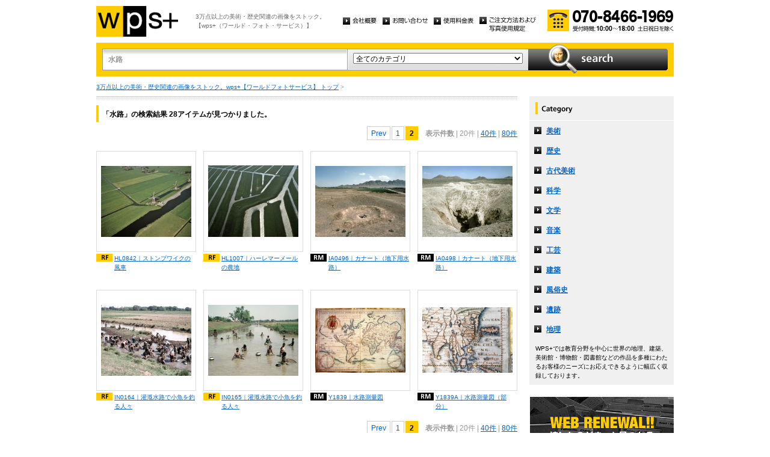

--- FILE ---
content_type: text/html
request_url: http://wpsfoto.sakura.ne.jp/list.php?kw=%E6%B0%B4%E8%B7%AF&ct=&dm=20&pg=2
body_size: 10466
content:
<!DOCTYPE html PUBLIC "-//W3C//DTD XHTML 1.0 Transitional//EN" "http://www.w3.org/TR/xhtml1/DTD/xhtml1-transitional.dtd">
<html xmlns="http://www.w3.org/1999/xhtml" xml:lang="ja" lang="ja">
<head>
<meta http-equiv="Content-Type" content="text/html; charset=UTF-8" />
<title>水路 -  リスト | wps+（ワールド・フォト・サービス）</title>
<meta name="description" content="" />
<meta name="keywords" content="" />
<meta http-equiv="Content-Style-Type" content="text/css" />
<meta http-equiv="Content-Script-Type" content="text/javascript" />
<link type="text/css" rel="stylesheet" href="/common/css/import.css" media="all" />
<script type="text/javascript" src="/common/js/jquery.js"></script>
<script type="text/javascript" src="/common/js/common.js"></script>
<script type="text/javascript" src="/common/js/jquery.biggerlink.js"></script>
<script type="text/javascript">
$(function(){
	$('.item_thumb').biggerlink();
});
</script>
<script type="text/javascript">

  var _gaq = _gaq || [];
  _gaq.push(['_setAccount', 'UA-11212125-4']);
  _gaq.push(['_trackPageview']);

  (function() {
    var ga = document.createElement('script'); ga.type = 'text/javascript'; ga.async = true;
    ga.src = ('https:' == document.location.protocol ? 'https://ssl' : 'http://www') + '.google-analytics.com/ga.js';
    var s = document.getElementsByTagName('script')[0]; s.parentNode.insertBefore(ga, s);
  })();

</script>
</head>
<body>
<div id="structure">
	<div id="header">
		<p><a href="/"><img src="/common/image/header_logo.gif" alt="wps+（ワールド・フォト・サービス）" width="136" height="51" /></a></p>
		<p id="header_text">3万点以上の美術・歴史関連の画像をストック。<br />
			【wps+（ワールド・フォト・サービス）】</p>
		<ul class="unav">
			<li><a href="/overview/"><img src="/common/image/unav_overview_off.gif" alt="会社概要" width="56" height="12" /></a></li>
			<li><a href="/inquiry/"><img src="/common/image/unav_contact_off.gif" alt="お問い合わせ" width="75" height="12" /></a></li>
			<li><a href="/price/"><img src="/common/image/unav_price_off.gif" alt="使用料金表" width="66" height="12" /></a></li>
			<li><a href="/provision/"><img src="/common/image/unav_rule_off.gif" alt="写真貸出規定" /></a></li>
		</ul>
		<p id="header_contact">
			<img src="/common/image/img_contact_20250601.png" alt="お電話でのお問い合わせ[受付時間; 10:00〜18:00 土日祝日を除く]" width="210" height="36" />
		</p>
	<!-- /header --></div>	<hr />
	<div id="contents">
		<div id="search">
			<form id="search_inner" action="/list.php" method="GET">
				<input type="text" id="input_search" name="kw" value="水路" />
				<div id="select_category">
					<select name="ct">
						<option value="">全てのカテゴリ</option>
						<option value="美術" >美術</option>
						<option value="歴史" >歴史</option>
						<option value="古代美術" >古代美術</option>
						<option value="科学" >科学</option>
						<option value="文学" >文学</option>
						<option value="音楽" >音楽</option>
						<option value="工芸" >工芸</option>
						<option value="建築" >建築</option>
						<option value="風俗史" >風俗史</option>
						<option value="遺跡" >遺跡</option>
						<option value="地理" >地理</option>
					</select>
				</div>
				<input type="image" id="btn_search" src="/common/image/btn_search_off.jpg" alt="search" />
			</form>
		<!-- /search --></div>		<p id="topic_path"><a href="/">3万点以上の美術・歴史関連の画像をストック。wps+【ワールドフォトサービス】 トップ</a> &gt; </p>
		<div id="main">
			<div class="dot_section_1 nmt">
				<h1 class="headline">「水路」の検索結果 28アイテムが見つかりました。</h1>
<p class="paging top">
<a href="list.php?kw=%E6%B0%B4%E8%B7%AF&ct=&dm=20&pg=1" class="page">Prev</a><a href="list.php?kw=%E6%B0%B4%E8%B7%AF&ct=&dm=20&pg=1" class="page">1</a><span class="current">2</span>　<span class="bold">表示件数</span>
| 20件
	| <a href="list.php?kw=%E6%B0%B4%E8%B7%AF&ct=&dm=40">40件</a>
	| <a href="list.php?kw=%E6%B0%B4%E8%B7%AF&ct=&dm=80">80件</a>
	</p>
			</div>



	<div class="item_list">
				<div class="item_column">
					<table>
						<tr><td class="item_thumb">
	<a href="/items/HL0842"><img src="/items/thums/hl0842.jpg" alt="｜ストンプワイクの風車" /></a>
						</td></tr>
					</table>
					<p class="item_title icon_rf"><a href="/items/HL0842"><!---->HL0842｜ストンプワイクの風車</a></p>
				</div>
	

	
				<div class="item_column">
					<table>
						<tr><td class="item_thumb">
	<a href="/items/HL1007"><img src="/items/thums/hl1007.jpg" alt="｜ハーレマーメールの農地" /></a>
						</td></tr>
					</table>
					<p class="item_title icon_rf"><a href="/items/HL1007"><!---->HL1007｜ハーレマーメールの農地</a></p>
				</div>
	

	
				<div class="item_column">
					<table>
						<tr><td class="item_thumb">
	<a href="/items/IA0496"><img src="/items/thums/ia0496.jpg" alt="｜カナート（地下用水路）" /></a>
						</td></tr>
					</table>
					<p class="item_title icon_rm"><a href="/items/IA0496"><!---->IA0496｜カナート（地下用水路）</a></p>
				</div>
	

	
				<div class="item_column turn">
					<table>
						<tr><td class="item_thumb">
	<a href="/items/IA0498"><img src="/items/thums/ia0498.jpg" alt="｜カナート（地下用水路）" /></a>
						</td></tr>
					</table>
					<p class="item_title icon_rm"><a href="/items/IA0498"><!---->IA0498｜カナート（地下用水路）</a></p>
				</div>
	</div>

	<div class="item_list">
				<div class="item_column">
					<table>
						<tr><td class="item_thumb">
	<a href="/items/IN0164"><img src="/items/thums/in0164.jpg" alt="｜灌漑水路で小魚を釣る人々" /></a>
						</td></tr>
					</table>
					<p class="item_title icon_rf"><a href="/items/IN0164"><!---->IN0164｜灌漑水路で小魚を釣る人々</a></p>
				</div>
	

	
				<div class="item_column">
					<table>
						<tr><td class="item_thumb">
	<a href="/items/IN0165"><img src="/items/thums/in0165.jpg" alt="｜灌漑水路で小魚を釣る人々" /></a>
						</td></tr>
					</table>
					<p class="item_title icon_rf"><a href="/items/IN0165"><!---->IN0165｜灌漑水路で小魚を釣る人々</a></p>
				</div>
	

	
				<div class="item_column">
					<table>
						<tr><td class="item_thumb">
	<a href="/items/Y1839"><img src="/items/thums/y1839.jpg" alt="GUERARD Jean｜水路測量図" /></a>
						</td></tr>
					</table>
					<p class="item_title icon_rm"><a href="/items/Y1839"><!--GUERARD Jean-->Y1839｜水路測量図</a></p>
				</div>
	

	
				<div class="item_column turn">
					<table>
						<tr><td class="item_thumb">
	<a href="/items/Y1839A"><img src="/items/thums/y1839a.jpg" alt="GUERARD Jean｜水路測量図（部分）" /></a>
						</td></tr>
					</table>
					<p class="item_title icon_rm"><a href="/items/Y1839A"><!--GUERARD Jean-->Y1839A｜水路測量図（部分）</a></p>
				</div>
	</div>


<p class="paging bottom">
<a href="list.php?kw=%E6%B0%B4%E8%B7%AF&ct=&dm=20&pg=1" class="page">Prev</a><a href="list.php?kw=%E6%B0%B4%E8%B7%AF&ct=&dm=20&pg=1" class="page">1</a><span class="current">2</span>　<span class="bold">表示件数</span>
| 20件
	| <a href="list.php?kw=%E6%B0%B4%E8%B7%AF&ct=&dm=40">40件</a>
	| <a href="list.php?kw=%E6%B0%B4%E8%B7%AF&ct=&dm=80">80件</a>
	</p>
		<!-- /main --></div>
		<div id="sub">
			<dl id="cnav">
				<dt><img src="/common/image/title_category.gif" alt="Category" width="240" height="41" /></dt>
				<dd><a href="/list.php?ct=%E7%BE%8E%E8%A1%93">美術</a></dd>
					<dd><a href="/list.php?ct=%E6%AD%B4%E5%8F%B2">歴史</a></dd>
					<dd><a href="/list.php?ct=%E5%8F%A4%E4%BB%A3%E7%BE%8E%E8%A1%93">古代美術</a></dd>
					<dd><a href="/list.php?ct=%E7%A7%91%E5%AD%A6">科学</a></dd>
					<dd><a href="/list.php?ct=%E6%96%87%E5%AD%A6">文学</a></dd>
					<dd><a href="/list.php?ct=%E9%9F%B3%E6%A5%BD">音楽</a></dd>
					<dd><a href="/list.php?ct=%E5%B7%A5%E8%8A%B8">工芸</a></dd>
					<dd><a href="/list.php?ct=%E5%BB%BA%E7%AF%89">建築</a></dd>
					<dd><a href="/list.php?ct=%E9%A2%A8%E4%BF%97%E5%8F%B2">風俗史</a></dd>
					<dd><a href="/list.php?ct=%E9%81%BA%E8%B7%A1">遺跡</a></dd>
					<dd><a href="/list.php?ct=%E5%9C%B0%E7%90%86">地理</a></dd>
	
				<dd class="text">WPS+では教育分野を中心に世界の地理、建築、美術館・博物館・図書館などの作品を多種にわたるお客様のニーズにお応えできるように幅広く収録しております。</dd>
			</dl>
			<ul class="bnr">
				<li><img src="/common/image/bnr_photo_library.gif" alt="捜しものがきっと見つかる、美術と歴史のプレミアム・フォトライブラリー" width="240" height="280" /></li>
			</ul>
		<!-- /sub --></div>
	<!-- /contents --></div>
	<hr />
	<div id="footer">
		<p id="footer_logo"><a href="/"><img src="/common/image/footer_logo.gif" alt="wps+（ワールド・フォト・サービス）" width="89" height="33" /></a></p>
		<ul class="unav">
			<li><a href="/overview/"><img src="/common/image/unav_overview_off.gif" alt="会社概要" width="56" height="12" /></a></li>
			<li><a href="/inquiry/"><img src="/common/image/unav_contact_off.gif" alt="お問い合わせ" width="75" height="12" /></a></li>
			<li><a href="/price/"><img src="/common/image/unav_price_off.gif" alt="使用料金表" width="66" height="12" /></a></li>
			<li><a href="/provision/"><img src="/common/image/unav_footer_rule_off.gif" alt="写真貸出規定" /></a></li>
		</ul>
		<p id="footer_contact">
			<img src="/common/image/img_contact_20250601.png" alt="お電話でのお問い合わせ[受付時間; 10:00〜18:00 土日祝日を除く]" width="210" height="36" />
		</p>
		<p id="copyright"><img src="/common/image/copyright.gif" alt="Copyright 2013 World Photo Service (WPS). All rights reserved." width="295" height="10" /></p>
		<p id="page_top"><a href="#structure"><img src="/common/image/link_page_top_off.gif" alt="ページの先頭へ" width="85" height="11" /></a></p>
	<!-- /footer --></div>


<!-- /structure --></div>
</body>
</html>